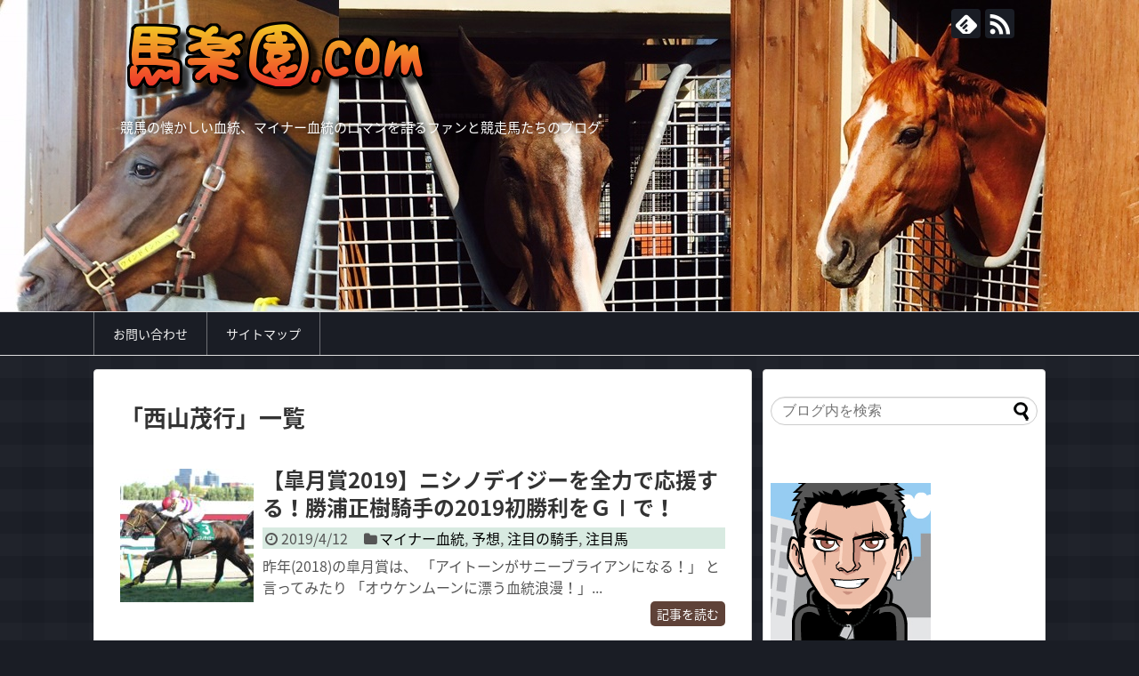

--- FILE ---
content_type: text/html; charset=UTF-8
request_url: http://www.uma-rakuen.com/tag/%E8%A5%BF%E5%B1%B1%E8%8C%82%E8%A1%8C
body_size: 11785
content:
<!DOCTYPE html>
<html dir="ltr" lang="ja"
	prefix="og: https://ogp.me/ns#" >
<head>
<meta name="google-site-verification" content="BkrpeLlC2sr5v6LGekWvH3RNwK11whueKZrb8VHbHf8" />
<meta charset="UTF-8">
  <meta name="viewport" content="width=device-width,initial-scale=1.0">
<link rel="alternate" type="application/rss+xml" title="マイナー血統の競馬浪漫、馬楽園.com RSS Feed" href="http://www.uma-rakuen.com/feed" />
<link rel="pingback" href="http://www.uma-rakuen.com/xmlrpc.php" />
<meta name="robots" content="noindex,follow">
<meta name="description" content="「西山茂行」の記事一覧です。" />
<meta name="keywords" content="西山茂行" />
<!-- OGP -->
<meta property="og:type" content="website">
<meta property="og:description" content="「西山茂行」の記事一覧です。">
<meta property="og:title" content="西山茂行 | マイナー血統の競馬浪漫、馬楽園.com | マイナー血統の競馬浪漫、馬楽園.com">
<meta property="og:url" content="http://www.uma-rakuen.com/tag/2019">
<meta property="og:image" content="http://www.uma-rakuen.com/wp-content/uploads/2017/11/馬楽園ロゴ.png">
<meta property="og:site_name" content="マイナー血統の競馬浪漫、馬楽園.com">
<meta property="og:locale" content="ja_JP">
<!-- /OGP -->
<!-- Twitter Card -->
<meta name="twitter:card" content="summary">
<meta name="twitter:description" content="「西山茂行」の記事一覧です。">
<meta name="twitter:title" content="西山茂行 | マイナー血統の競馬浪漫、馬楽園.com | マイナー血統の競馬浪漫、馬楽園.com">
<meta name="twitter:url" content="http://www.uma-rakuen.com/tag/2019">
<meta name="twitter:image" content="http://www.uma-rakuen.com/wp-content/uploads/2017/11/馬楽園ロゴ.png">
<meta name="twitter:domain" content="www.uma-rakuen.com">
<!-- /Twitter Card -->

<title>西山茂行 | マイナー血統の競馬浪漫、馬楽園.com</title>

		<!-- All in One SEO 4.3.8 - aioseo.com -->
		<meta name="robots" content="max-image-preview:large" />
		<meta name="keywords" content="競馬,皐月賞,2019,ニシノデイジー,西山茂行,勝浦正樹" />
		<link rel="canonical" href="http://www.uma-rakuen.com/tag/%E8%A5%BF%E5%B1%B1%E8%8C%82%E8%A1%8C" />
		<meta name="generator" content="All in One SEO (AIOSEO) 4.3.8" />
		<meta name="google" content="nositelinkssearchbox" />
		<script type="application/ld+json" class="aioseo-schema">
			{"@context":"https:\/\/schema.org","@graph":[{"@type":"BreadcrumbList","@id":"http:\/\/www.uma-rakuen.com\/tag\/%E8%A5%BF%E5%B1%B1%E8%8C%82%E8%A1%8C#breadcrumblist","itemListElement":[{"@type":"ListItem","@id":"http:\/\/www.uma-rakuen.com\/#listItem","position":1,"item":{"@type":"WebPage","@id":"http:\/\/www.uma-rakuen.com\/","name":"\u30db\u30fc\u30e0","description":"\u30de\u30a4\u30ca\u30fc\u8840\u7d71\u306e\u6d6a\u6f2b\u3092\u8a9e\u308b\u7af6\u8d70\u99ac\u3068\u7af6\u99ac\u30d5\u30a1\u30f3\u306e\u305f\u3081\u306e\u30d6\u30ed\u30b0","url":"http:\/\/www.uma-rakuen.com\/"},"nextItem":"http:\/\/www.uma-rakuen.com\/tag\/%e8%a5%bf%e5%b1%b1%e8%8c%82%e8%a1%8c#listItem"},{"@type":"ListItem","@id":"http:\/\/www.uma-rakuen.com\/tag\/%e8%a5%bf%e5%b1%b1%e8%8c%82%e8%a1%8c#listItem","position":2,"item":{"@type":"WebPage","@id":"http:\/\/www.uma-rakuen.com\/tag\/%e8%a5%bf%e5%b1%b1%e8%8c%82%e8%a1%8c","name":"\u897f\u5c71\u8302\u884c","url":"http:\/\/www.uma-rakuen.com\/tag\/%e8%a5%bf%e5%b1%b1%e8%8c%82%e8%a1%8c"},"previousItem":"http:\/\/www.uma-rakuen.com\/#listItem"}]},{"@type":"CollectionPage","@id":"http:\/\/www.uma-rakuen.com\/tag\/%E8%A5%BF%E5%B1%B1%E8%8C%82%E8%A1%8C#collectionpage","url":"http:\/\/www.uma-rakuen.com\/tag\/%E8%A5%BF%E5%B1%B1%E8%8C%82%E8%A1%8C","name":"\u897f\u5c71\u8302\u884c | \u30de\u30a4\u30ca\u30fc\u8840\u7d71\u306e\u7af6\u99ac\u6d6a\u6f2b\u3001\u99ac\u697d\u5712.com","inLanguage":"ja","isPartOf":{"@id":"http:\/\/www.uma-rakuen.com\/#website"},"breadcrumb":{"@id":"http:\/\/www.uma-rakuen.com\/tag\/%E8%A5%BF%E5%B1%B1%E8%8C%82%E8%A1%8C#breadcrumblist"}},{"@type":"Organization","@id":"http:\/\/www.uma-rakuen.com\/#organization","name":"\u30de\u30a4\u30ca\u30fc\u8840\u7d71\u306e\u7af6\u99ac\u6d6a\u6f2b\u3001\u99ac\u697d\u5712.com","url":"http:\/\/www.uma-rakuen.com\/"},{"@type":"WebSite","@id":"http:\/\/www.uma-rakuen.com\/#website","url":"http:\/\/www.uma-rakuen.com\/","name":"\u30de\u30a4\u30ca\u30fc\u8840\u7d71\u306e\u7af6\u99ac\u6d6a\u6f2b\u3001\u99ac\u697d\u5712.com","description":"\u7af6\u99ac\u306e\u61d0\u304b\u3057\u3044\u8840\u7d71\u3001\u30de\u30a4\u30ca\u30fc\u8840\u7d71\u306e\u30ed\u30de\u30f3\u3092\u8a9e\u308b\u30d5\u30a1\u30f3\u3068\u7af6\u8d70\u99ac\u305f\u3061\u306e\u30d6\u30ed\u30b0","inLanguage":"ja","publisher":{"@id":"http:\/\/www.uma-rakuen.com\/#organization"}}]}
		</script>
		<!-- All in One SEO -->

<link rel='dns-prefetch' href='//fonts.googleapis.com' />
<link rel="alternate" type="application/rss+xml" title="マイナー血統の競馬浪漫、馬楽園.com &raquo; フィード" href="http://www.uma-rakuen.com/feed" />
<link rel="alternate" type="application/rss+xml" title="マイナー血統の競馬浪漫、馬楽園.com &raquo; コメントフィード" href="http://www.uma-rakuen.com/comments/feed" />
<link rel="alternate" type="application/rss+xml" title="マイナー血統の競馬浪漫、馬楽園.com &raquo; 西山茂行 タグのフィード" href="http://www.uma-rakuen.com/tag/%e8%a5%bf%e5%b1%b1%e8%8c%82%e8%a1%8c/feed" />
<script type="text/javascript">
window._wpemojiSettings = {"baseUrl":"https:\/\/s.w.org\/images\/core\/emoji\/14.0.0\/72x72\/","ext":".png","svgUrl":"https:\/\/s.w.org\/images\/core\/emoji\/14.0.0\/svg\/","svgExt":".svg","source":{"concatemoji":"http:\/\/www.uma-rakuen.com\/wp-includes\/js\/wp-emoji-release.min.js"}};
/*! This file is auto-generated */
!function(e,a,t){var n,r,o,i=a.createElement("canvas"),p=i.getContext&&i.getContext("2d");function s(e,t){p.clearRect(0,0,i.width,i.height),p.fillText(e,0,0);e=i.toDataURL();return p.clearRect(0,0,i.width,i.height),p.fillText(t,0,0),e===i.toDataURL()}function c(e){var t=a.createElement("script");t.src=e,t.defer=t.type="text/javascript",a.getElementsByTagName("head")[0].appendChild(t)}for(o=Array("flag","emoji"),t.supports={everything:!0,everythingExceptFlag:!0},r=0;r<o.length;r++)t.supports[o[r]]=function(e){if(p&&p.fillText)switch(p.textBaseline="top",p.font="600 32px Arial",e){case"flag":return s("\ud83c\udff3\ufe0f\u200d\u26a7\ufe0f","\ud83c\udff3\ufe0f\u200b\u26a7\ufe0f")?!1:!s("\ud83c\uddfa\ud83c\uddf3","\ud83c\uddfa\u200b\ud83c\uddf3")&&!s("\ud83c\udff4\udb40\udc67\udb40\udc62\udb40\udc65\udb40\udc6e\udb40\udc67\udb40\udc7f","\ud83c\udff4\u200b\udb40\udc67\u200b\udb40\udc62\u200b\udb40\udc65\u200b\udb40\udc6e\u200b\udb40\udc67\u200b\udb40\udc7f");case"emoji":return!s("\ud83e\udef1\ud83c\udffb\u200d\ud83e\udef2\ud83c\udfff","\ud83e\udef1\ud83c\udffb\u200b\ud83e\udef2\ud83c\udfff")}return!1}(o[r]),t.supports.everything=t.supports.everything&&t.supports[o[r]],"flag"!==o[r]&&(t.supports.everythingExceptFlag=t.supports.everythingExceptFlag&&t.supports[o[r]]);t.supports.everythingExceptFlag=t.supports.everythingExceptFlag&&!t.supports.flag,t.DOMReady=!1,t.readyCallback=function(){t.DOMReady=!0},t.supports.everything||(n=function(){t.readyCallback()},a.addEventListener?(a.addEventListener("DOMContentLoaded",n,!1),e.addEventListener("load",n,!1)):(e.attachEvent("onload",n),a.attachEvent("onreadystatechange",function(){"complete"===a.readyState&&t.readyCallback()})),(e=t.source||{}).concatemoji?c(e.concatemoji):e.wpemoji&&e.twemoji&&(c(e.twemoji),c(e.wpemoji)))}(window,document,window._wpemojiSettings);
</script>
<style type="text/css">
img.wp-smiley,
img.emoji {
	display: inline !important;
	border: none !important;
	box-shadow: none !important;
	height: 1em !important;
	width: 1em !important;
	margin: 0 0.07em !important;
	vertical-align: -0.1em !important;
	background: none !important;
	padding: 0 !important;
}
</style>
	<link rel='stylesheet' id='simplicity-style-css' href='http://www.uma-rakuen.com/wp-content/themes/simplicity2/style.css' type='text/css' media='all' />
<link rel='stylesheet' id='responsive-style-css' href='http://www.uma-rakuen.com/wp-content/themes/simplicity2/css/responsive-pc.css' type='text/css' media='all' />
<link rel='stylesheet' id='skin-style-css' href='http://www.uma-rakuen.com/wp-content/themes/simplicity2/skins/gingham-chic/style.css' type='text/css' media='all' />
<link rel='stylesheet' id='font-awesome-style-css' href='http://www.uma-rakuen.com/wp-content/themes/simplicity2/webfonts/css/font-awesome.min.css' type='text/css' media='all' />
<link rel='stylesheet' id='icomoon-style-css' href='http://www.uma-rakuen.com/wp-content/themes/simplicity2/webfonts/icomoon/style.css' type='text/css' media='all' />
<link rel='stylesheet' id='google-fonts-notosansjapanese-css' href='https://fonts.googleapis.com/earlyaccess/notosansjapanese.css' type='text/css' media='all' />
<link rel='stylesheet' id='responsive-mode-style-css' href='http://www.uma-rakuen.com/wp-content/themes/simplicity2/responsive.css' type='text/css' media='all' />
<link rel='stylesheet' id='narrow-style-css' href='http://www.uma-rakuen.com/wp-content/themes/simplicity2/css/narrow.css' type='text/css' media='all' />
<link rel='stylesheet' id='media-style-css' href='http://www.uma-rakuen.com/wp-content/themes/simplicity2/css/media.css' type='text/css' media='all' />
<link rel='stylesheet' id='extension-style-css' href='http://www.uma-rakuen.com/wp-content/themes/simplicity2/css/extension.css' type='text/css' media='all' />
<style id='extension-style-inline-css' type='text/css'>
#site-title a{color:#fff}#site-description{color:#fff}#navi ul{border-width:0}#navi{background-color:;border:1px solid #ddd;border-width:1px 0}@media screen and (max-width:1110px){#navi{background-color:transparent}}#h-top{min-height:350px}#s{border-radius:25px}#s:focus{outline:0} #header{background-image:url(http://www.uma-rakuen.com/wp-content/uploads/2017/11/バナー確定.jpg);background-position:0 0;background-size:100% auto;background-repeat:no-repeat}@media screen and (max-width:1110px){#navi{background-color:}}@media screen and (max-width:639px){.article br{display:block}}body{font-family:'Noto Sans Japanese'}
</style>
<link rel='stylesheet' id='child-style-css' href='http://www.uma-rakuen.com/wp-content/themes/simplicity2-child/style.css' type='text/css' media='all' />
<link rel='stylesheet' id='child-responsive-mode-style-css' href='http://www.uma-rakuen.com/wp-content/themes/simplicity2-child/responsive.css' type='text/css' media='all' />
<link rel='stylesheet' id='print-style-css' href='http://www.uma-rakuen.com/wp-content/themes/simplicity2/css/print.css' type='text/css' media='print' />
<link rel='stylesheet' id='wp-block-library-css' href='http://www.uma-rakuen.com/wp-includes/css/dist/block-library/style.min.css' type='text/css' media='all' />
<link rel='stylesheet' id='classic-theme-styles-css' href='http://www.uma-rakuen.com/wp-includes/css/classic-themes.min.css' type='text/css' media='all' />
<style id='global-styles-inline-css' type='text/css'>
body{--wp--preset--color--black: #000000;--wp--preset--color--cyan-bluish-gray: #abb8c3;--wp--preset--color--white: #ffffff;--wp--preset--color--pale-pink: #f78da7;--wp--preset--color--vivid-red: #cf2e2e;--wp--preset--color--luminous-vivid-orange: #ff6900;--wp--preset--color--luminous-vivid-amber: #fcb900;--wp--preset--color--light-green-cyan: #7bdcb5;--wp--preset--color--vivid-green-cyan: #00d084;--wp--preset--color--pale-cyan-blue: #8ed1fc;--wp--preset--color--vivid-cyan-blue: #0693e3;--wp--preset--color--vivid-purple: #9b51e0;--wp--preset--gradient--vivid-cyan-blue-to-vivid-purple: linear-gradient(135deg,rgba(6,147,227,1) 0%,rgb(155,81,224) 100%);--wp--preset--gradient--light-green-cyan-to-vivid-green-cyan: linear-gradient(135deg,rgb(122,220,180) 0%,rgb(0,208,130) 100%);--wp--preset--gradient--luminous-vivid-amber-to-luminous-vivid-orange: linear-gradient(135deg,rgba(252,185,0,1) 0%,rgba(255,105,0,1) 100%);--wp--preset--gradient--luminous-vivid-orange-to-vivid-red: linear-gradient(135deg,rgba(255,105,0,1) 0%,rgb(207,46,46) 100%);--wp--preset--gradient--very-light-gray-to-cyan-bluish-gray: linear-gradient(135deg,rgb(238,238,238) 0%,rgb(169,184,195) 100%);--wp--preset--gradient--cool-to-warm-spectrum: linear-gradient(135deg,rgb(74,234,220) 0%,rgb(151,120,209) 20%,rgb(207,42,186) 40%,rgb(238,44,130) 60%,rgb(251,105,98) 80%,rgb(254,248,76) 100%);--wp--preset--gradient--blush-light-purple: linear-gradient(135deg,rgb(255,206,236) 0%,rgb(152,150,240) 100%);--wp--preset--gradient--blush-bordeaux: linear-gradient(135deg,rgb(254,205,165) 0%,rgb(254,45,45) 50%,rgb(107,0,62) 100%);--wp--preset--gradient--luminous-dusk: linear-gradient(135deg,rgb(255,203,112) 0%,rgb(199,81,192) 50%,rgb(65,88,208) 100%);--wp--preset--gradient--pale-ocean: linear-gradient(135deg,rgb(255,245,203) 0%,rgb(182,227,212) 50%,rgb(51,167,181) 100%);--wp--preset--gradient--electric-grass: linear-gradient(135deg,rgb(202,248,128) 0%,rgb(113,206,126) 100%);--wp--preset--gradient--midnight: linear-gradient(135deg,rgb(2,3,129) 0%,rgb(40,116,252) 100%);--wp--preset--duotone--dark-grayscale: url('#wp-duotone-dark-grayscale');--wp--preset--duotone--grayscale: url('#wp-duotone-grayscale');--wp--preset--duotone--purple-yellow: url('#wp-duotone-purple-yellow');--wp--preset--duotone--blue-red: url('#wp-duotone-blue-red');--wp--preset--duotone--midnight: url('#wp-duotone-midnight');--wp--preset--duotone--magenta-yellow: url('#wp-duotone-magenta-yellow');--wp--preset--duotone--purple-green: url('#wp-duotone-purple-green');--wp--preset--duotone--blue-orange: url('#wp-duotone-blue-orange');--wp--preset--font-size--small: 13px;--wp--preset--font-size--medium: 20px;--wp--preset--font-size--large: 36px;--wp--preset--font-size--x-large: 42px;--wp--preset--spacing--20: 0.44rem;--wp--preset--spacing--30: 0.67rem;--wp--preset--spacing--40: 1rem;--wp--preset--spacing--50: 1.5rem;--wp--preset--spacing--60: 2.25rem;--wp--preset--spacing--70: 3.38rem;--wp--preset--spacing--80: 5.06rem;--wp--preset--shadow--natural: 6px 6px 9px rgba(0, 0, 0, 0.2);--wp--preset--shadow--deep: 12px 12px 50px rgba(0, 0, 0, 0.4);--wp--preset--shadow--sharp: 6px 6px 0px rgba(0, 0, 0, 0.2);--wp--preset--shadow--outlined: 6px 6px 0px -3px rgba(255, 255, 255, 1), 6px 6px rgba(0, 0, 0, 1);--wp--preset--shadow--crisp: 6px 6px 0px rgba(0, 0, 0, 1);}:where(.is-layout-flex){gap: 0.5em;}body .is-layout-flow > .alignleft{float: left;margin-inline-start: 0;margin-inline-end: 2em;}body .is-layout-flow > .alignright{float: right;margin-inline-start: 2em;margin-inline-end: 0;}body .is-layout-flow > .aligncenter{margin-left: auto !important;margin-right: auto !important;}body .is-layout-constrained > .alignleft{float: left;margin-inline-start: 0;margin-inline-end: 2em;}body .is-layout-constrained > .alignright{float: right;margin-inline-start: 2em;margin-inline-end: 0;}body .is-layout-constrained > .aligncenter{margin-left: auto !important;margin-right: auto !important;}body .is-layout-constrained > :where(:not(.alignleft):not(.alignright):not(.alignfull)){max-width: var(--wp--style--global--content-size);margin-left: auto !important;margin-right: auto !important;}body .is-layout-constrained > .alignwide{max-width: var(--wp--style--global--wide-size);}body .is-layout-flex{display: flex;}body .is-layout-flex{flex-wrap: wrap;align-items: center;}body .is-layout-flex > *{margin: 0;}:where(.wp-block-columns.is-layout-flex){gap: 2em;}.has-black-color{color: var(--wp--preset--color--black) !important;}.has-cyan-bluish-gray-color{color: var(--wp--preset--color--cyan-bluish-gray) !important;}.has-white-color{color: var(--wp--preset--color--white) !important;}.has-pale-pink-color{color: var(--wp--preset--color--pale-pink) !important;}.has-vivid-red-color{color: var(--wp--preset--color--vivid-red) !important;}.has-luminous-vivid-orange-color{color: var(--wp--preset--color--luminous-vivid-orange) !important;}.has-luminous-vivid-amber-color{color: var(--wp--preset--color--luminous-vivid-amber) !important;}.has-light-green-cyan-color{color: var(--wp--preset--color--light-green-cyan) !important;}.has-vivid-green-cyan-color{color: var(--wp--preset--color--vivid-green-cyan) !important;}.has-pale-cyan-blue-color{color: var(--wp--preset--color--pale-cyan-blue) !important;}.has-vivid-cyan-blue-color{color: var(--wp--preset--color--vivid-cyan-blue) !important;}.has-vivid-purple-color{color: var(--wp--preset--color--vivid-purple) !important;}.has-black-background-color{background-color: var(--wp--preset--color--black) !important;}.has-cyan-bluish-gray-background-color{background-color: var(--wp--preset--color--cyan-bluish-gray) !important;}.has-white-background-color{background-color: var(--wp--preset--color--white) !important;}.has-pale-pink-background-color{background-color: var(--wp--preset--color--pale-pink) !important;}.has-vivid-red-background-color{background-color: var(--wp--preset--color--vivid-red) !important;}.has-luminous-vivid-orange-background-color{background-color: var(--wp--preset--color--luminous-vivid-orange) !important;}.has-luminous-vivid-amber-background-color{background-color: var(--wp--preset--color--luminous-vivid-amber) !important;}.has-light-green-cyan-background-color{background-color: var(--wp--preset--color--light-green-cyan) !important;}.has-vivid-green-cyan-background-color{background-color: var(--wp--preset--color--vivid-green-cyan) !important;}.has-pale-cyan-blue-background-color{background-color: var(--wp--preset--color--pale-cyan-blue) !important;}.has-vivid-cyan-blue-background-color{background-color: var(--wp--preset--color--vivid-cyan-blue) !important;}.has-vivid-purple-background-color{background-color: var(--wp--preset--color--vivid-purple) !important;}.has-black-border-color{border-color: var(--wp--preset--color--black) !important;}.has-cyan-bluish-gray-border-color{border-color: var(--wp--preset--color--cyan-bluish-gray) !important;}.has-white-border-color{border-color: var(--wp--preset--color--white) !important;}.has-pale-pink-border-color{border-color: var(--wp--preset--color--pale-pink) !important;}.has-vivid-red-border-color{border-color: var(--wp--preset--color--vivid-red) !important;}.has-luminous-vivid-orange-border-color{border-color: var(--wp--preset--color--luminous-vivid-orange) !important;}.has-luminous-vivid-amber-border-color{border-color: var(--wp--preset--color--luminous-vivid-amber) !important;}.has-light-green-cyan-border-color{border-color: var(--wp--preset--color--light-green-cyan) !important;}.has-vivid-green-cyan-border-color{border-color: var(--wp--preset--color--vivid-green-cyan) !important;}.has-pale-cyan-blue-border-color{border-color: var(--wp--preset--color--pale-cyan-blue) !important;}.has-vivid-cyan-blue-border-color{border-color: var(--wp--preset--color--vivid-cyan-blue) !important;}.has-vivid-purple-border-color{border-color: var(--wp--preset--color--vivid-purple) !important;}.has-vivid-cyan-blue-to-vivid-purple-gradient-background{background: var(--wp--preset--gradient--vivid-cyan-blue-to-vivid-purple) !important;}.has-light-green-cyan-to-vivid-green-cyan-gradient-background{background: var(--wp--preset--gradient--light-green-cyan-to-vivid-green-cyan) !important;}.has-luminous-vivid-amber-to-luminous-vivid-orange-gradient-background{background: var(--wp--preset--gradient--luminous-vivid-amber-to-luminous-vivid-orange) !important;}.has-luminous-vivid-orange-to-vivid-red-gradient-background{background: var(--wp--preset--gradient--luminous-vivid-orange-to-vivid-red) !important;}.has-very-light-gray-to-cyan-bluish-gray-gradient-background{background: var(--wp--preset--gradient--very-light-gray-to-cyan-bluish-gray) !important;}.has-cool-to-warm-spectrum-gradient-background{background: var(--wp--preset--gradient--cool-to-warm-spectrum) !important;}.has-blush-light-purple-gradient-background{background: var(--wp--preset--gradient--blush-light-purple) !important;}.has-blush-bordeaux-gradient-background{background: var(--wp--preset--gradient--blush-bordeaux) !important;}.has-luminous-dusk-gradient-background{background: var(--wp--preset--gradient--luminous-dusk) !important;}.has-pale-ocean-gradient-background{background: var(--wp--preset--gradient--pale-ocean) !important;}.has-electric-grass-gradient-background{background: var(--wp--preset--gradient--electric-grass) !important;}.has-midnight-gradient-background{background: var(--wp--preset--gradient--midnight) !important;}.has-small-font-size{font-size: var(--wp--preset--font-size--small) !important;}.has-medium-font-size{font-size: var(--wp--preset--font-size--medium) !important;}.has-large-font-size{font-size: var(--wp--preset--font-size--large) !important;}.has-x-large-font-size{font-size: var(--wp--preset--font-size--x-large) !important;}
.wp-block-navigation a:where(:not(.wp-element-button)){color: inherit;}
:where(.wp-block-columns.is-layout-flex){gap: 2em;}
.wp-block-pullquote{font-size: 1.5em;line-height: 1.6;}
</style>
<link rel='stylesheet' id='contact-form-7-css' href='http://www.uma-rakuen.com/wp-content/plugins/contact-form-7/includes/css/styles.css' type='text/css' media='all' />
<link rel='stylesheet' id='toc-screen-css' href='http://www.uma-rakuen.com/wp-content/plugins/table-of-contents-plus/screen.min.css' type='text/css' media='all' />
<link rel='stylesheet' id='wordpress-popular-posts-css-css' href='http://www.uma-rakuen.com/wp-content/plugins/wordpress-popular-posts/assets/css/wpp.css' type='text/css' media='all' />
<script type='text/javascript' src='http://www.uma-rakuen.com/wp-includes/js/jquery/jquery.min.js' id='jquery-core-js'></script>
<script type='text/javascript' src='http://www.uma-rakuen.com/wp-includes/js/jquery/jquery-migrate.min.js' id='jquery-migrate-js'></script>
<script type='application/json' id='wpp-json'>
{"sampling_active":0,"sampling_rate":100,"ajax_url":"http:\/\/www.uma-rakuen.com\/wp-json\/wordpress-popular-posts\/v1\/popular-posts","api_url":"http:\/\/www.uma-rakuen.com\/wp-json\/wordpress-popular-posts","ID":0,"token":"4481c204af","lang":0,"debug":0}
</script>
<script type='text/javascript' src='http://www.uma-rakuen.com/wp-content/plugins/wordpress-popular-posts/assets/js/wpp.min.js' id='wpp-js-js'></script>
<script type="text/javascript">
	window._wp_rp_static_base_url = 'https://wprp.zemanta.com/static/';
	window._wp_rp_wp_ajax_url = "http://www.uma-rakuen.com/wp-admin/admin-ajax.php";
	window._wp_rp_plugin_version = '3.6.4';
	window._wp_rp_post_id = '563';
	window._wp_rp_num_rel_posts = '10';
	window._wp_rp_thumbnails = true;
	window._wp_rp_post_title = '%E3%80%90%E7%9A%90%E6%9C%88%E8%B3%9E2019%E3%80%91%E3%83%8B%E3%82%B7%E3%83%8E%E3%83%87%E3%82%A4%E3%82%B8%E3%83%BC%E3%82%92%E5%85%A8%E5%8A%9B%E3%81%A7%E5%BF%9C%E6%8F%B4%E3%81%99%E3%82%8B%EF%BC%81%E5%8B%9D%E6%B5%A6%E6%AD%A3%E6%A8%B9%E9%A8%8E%E6%89%8B%E3%81%AE2019%E5%88%9D%E5%8B%9D%E5%88%A9%E3%82%92%EF%BC%A7%E2%85%A0%E3%81%A7%EF%BC%81';
	window._wp_rp_post_tags = ['%E3%83%8B%E3%82%B7%E3%83%8E%E3%83%95%E3%83%A9%E3%83%AF%E3%83%BC', '%E3%82%BB%E3%82%A4%E3%82%A6%E3%83%B3%E3%82%B9%E3%82%AB%E3%82%A4', '%E7%AB%B6%E9%A6%AC', '2019', '%E5%8B%9D%E6%B5%A6%E6%AD%A3%E6%A8%B9', '%E3%83%8B%E3%82%B7%E3%83%8E%E3%83%87%E3%82%A4%E3%82%B8%E3%83%BC', '%E8%A5%BF%E5%B1%B1%E8%8C%82%E8%A1%8C', '%E3%82%B5%E3%83%BC%E3%83%88%E3%82%A5%E3%83%AB%E3%83%8A%E3%83%BC%E3%83%AA%E3%82%A2', '%E7%9A%90%E6%9C%88%E8%B3%9E', '%E3%83%9E%E3%82%A4%E3%83%8A%E3%83%BC%E8%A1%80%E7%B5%B1', '%E6%B3%A8%E7%9B%AE%E9%A6%AC', '%E4%BA%88%E6%83%B3', '%E6%B3%A8%E7%9B%AE%E3%81%AE%E9%A8%8E%E6%89%8B', 'span', 'alt', 'a', 'color'];
	window._wp_rp_promoted_content = true;
</script>
<link rel="stylesheet" href="http://www.uma-rakuen.com/wp-content/plugins/wordpress-23-related-posts-plugin/static/themes/vertical-m.css?version=3.6.4" />
        <style>
            @-webkit-keyframes bgslide {
                from {
                    background-position-x: 0;
                }
                to {
                    background-position-x: -200%;
                }
            }

            @keyframes bgslide {
                    from {
                        background-position-x: 0;
                    }
                    to {
                        background-position-x: -200%;
                    }
            }

            .wpp-widget-placeholder {
                margin: 0 auto;
                width: 60px;
                height: 3px;
                background: #dd3737;
                background: -webkit-gradient(linear, left top, right top, from(#dd3737), color-stop(10%, #571313), to(#dd3737));
                background: linear-gradient(90deg, #dd3737 0%, #571313 10%, #dd3737 100%);
                background-size: 200% auto;
                border-radius: 3px;
                -webkit-animation: bgslide 1s infinite linear;
                animation: bgslide 1s infinite linear;
            }
        </style>
        <style type="text/css">.recentcomments a{display:inline !important;padding:0 !important;margin:0 !important;}</style><style type="text/css">.broken_link, a.broken_link {
	text-decoration: line-through;
}</style></head>
  <body class="archive tag tag-24" itemscope itemtype="http://schema.org/WebPage">
    <div id="container">

      <!-- header -->
      <header itemscope itemtype="http://schema.org/WPHeader">
        <div id="header" class="clearfix">
          <div id="header-in">

                        <div id="h-top">
              <!-- モバイルメニュー表示用のボタン -->
<div id="mobile-menu">
  <a id="mobile-menu-toggle" href="#"><span class="fa fa-bars fa-2x"></span></a>
</div>

              <div class="alignleft top-title-catchphrase">
                <!-- サイトのタイトル -->
<p id="site-title" itemscope itemtype="http://schema.org/Organization">
  <a href="http://www.uma-rakuen.com/"><img src="http://www.uma-rakuen.com/wp-content/uploads/2017/11/馬楽園ロゴ.png" alt="マイナー血統の競馬浪漫、馬楽園.com" class="site-title-img" /></a></p>
<!-- サイトの概要 -->
<p id="site-description">
  競馬の懐かしい血統、マイナー血統のロマンを語るファンと競走馬たちのブログ</p>
              </div>

              <div class="alignright top-sns-follows">
                                <!-- SNSページ -->
<div class="sns-pages">
<p class="sns-follow-msg">フォローする</p>
<ul class="snsp">
<li class="feedly-page"><a href="//feedly.com/i/subscription/feed/http://www.uma-rakuen.com/feed" target="blank" title="feedlyで更新情報を購読" rel="nofollow"><span class="icon-feedly-logo"></span></a></li><li class="rss-page"><a href="http://www.uma-rakuen.com/feed" target="_blank" title="RSSで更新情報をフォロー" rel="nofollow"><span class="icon-rss-logo"></span></a></li>  </ul>
</div>
                              </div>

            </div><!-- /#h-top -->
          </div><!-- /#header-in -->
        </div><!-- /#header -->
      </header>

      <!-- Navigation -->
<nav itemscope itemtype="http://schema.org/SiteNavigationElement">
  <div id="navi">
      	<div id="navi-in">
      <div class="menu"><ul>
<li class="page_item page-item-17"><a href="http://www.uma-rakuen.com/page-17">お問い合わせ</a></li>
<li class="page_item page-item-42"><a href="http://www.uma-rakuen.com/sitemap">サイトマップ</a></li>
</ul></div>
    </div><!-- /#navi-in -->
  </div><!-- /#navi -->
</nav>
<!-- /Navigation -->
      <!-- 本体部分 -->
      <div id="body">
        <div id="body-in" class="cf">

          
          <!-- main -->
          <main itemscope itemprop="mainContentOfPage">
            <div id="main" itemscope itemtype="http://schema.org/Blog">

  <h1 id="archive-title"><span class="archive-title-pb">「</span><span class="archive-title-text">西山茂行</span><span class="archive-title-pa">」</span><span class="archive-title-list-text">一覧</span></h1>






<div id="list">
<!-- 記事一覧 -->
<article id="post-563" class="entry cf entry-card post-563 post type-post status-publish format-standard has-post-thumbnail category-14 category-13 category-15 category-12 tag-22 tag-28 tag-26 tag-23 tag-27 tag-25 tag-21 tag-5 tag-24">
  <figure class="entry-thumb">
                  <a href="http://www.uma-rakuen.com/nishino-daisy-563" class="entry-image entry-image-link" title="【皐月賞2019】ニシノデイジーを全力で応援する！勝浦正樹騎手の2019初勝利をＧⅠで！"><img width="150" height="150" src="http://www.uma-rakuen.com/wp-content/uploads/2019/04/ニシノデイジー-150x150.jpg" class="entry-thumnail wp-post-image" alt="" decoding="async" srcset="http://www.uma-rakuen.com/wp-content/uploads/2019/04/ニシノデイジー-150x150.jpg 150w, http://www.uma-rakuen.com/wp-content/uploads/2019/04/ニシノデイジー-100x100.jpg 100w" sizes="(max-width: 150px) 100vw, 150px" /></a>
            </figure><!-- /.entry-thumb -->

  <div class="entry-card-content">
  <header>
    <h2><a href="http://www.uma-rakuen.com/nishino-daisy-563" class="entry-title entry-title-link" title="【皐月賞2019】ニシノデイジーを全力で応援する！勝浦正樹騎手の2019初勝利をＧⅠで！">【皐月賞2019】ニシノデイジーを全力で応援する！勝浦正樹騎手の2019初勝利をＧⅠで！</a></h2>
    <p class="post-meta">
            <span class="post-date"><span class="fa fa-clock-o fa-fw"></span><span class="published">2019/4/12</span></span>
      
      <span class="category"><span class="fa fa-folder fa-fw"></span><a href="http://www.uma-rakuen.com/category/%e3%83%9e%e3%82%a4%e3%83%8a%e3%83%bc%e8%a1%80%e7%b5%b1" rel="category tag">マイナー血統</a><span class="category-separator">, </span><a href="http://www.uma-rakuen.com/category/%e4%ba%88%e6%83%b3" rel="category tag">予想</a><span class="category-separator">, </span><a href="http://www.uma-rakuen.com/category/%e6%b3%a8%e7%9b%ae%e3%81%ae%e9%a8%8e%e6%89%8b" rel="category tag">注目の騎手</a><span class="category-separator">, </span><a href="http://www.uma-rakuen.com/category/%e6%b3%a8%e7%9b%ae%e9%a6%ac" rel="category tag">注目馬</a></span>

      
      
    </p><!-- /.post-meta -->
      </header>
  <p class="entry-snippet">昨年(2018)の皐月賞は、
「アイトーンがサニーブライアンになる！」
と言ってみたり



「オウケンムーンに漂う血統浪漫！」...</p>

    <footer>
    <p class="entry-read"><a href="http://www.uma-rakuen.com/nishino-daisy-563" class="entry-read-link">記事を読む</a></p>
  </footer>
  
</div><!-- /.entry-card-content -->
</article>  <div class="clear"></div>
</div><!-- /#list -->

  <!-- 文章下広告 -->
                  


            </div><!-- /#main -->
          </main>
        <!-- sidebar -->
<div id="sidebar" role="complementary">
    
  <div id="sidebar-widget">
  <!-- ウイジェット -->
  <aside id="search-2" class="widget widget_search"><form method="get" id="searchform" action="http://www.uma-rakuen.com/">
	<input type="text" placeholder="ブログ内を検索" name="s" id="s">
	<input type="submit" id="searchsubmit" value="">
</form></aside><aside id="text-2" class="widget widget_text">			<div class="textwidget"><p><img decoding="async" loading="lazy" alt="" src="http://www.uma-rakuen.com/wp-content/uploads/2017/11/プロフィール.png" width="180" height="180" align="center" /></p>
<p>伊達　直通<br />
牡３６才<br />
父：グリーングラス<br />
母：ラブシンザン<br />
母父：シンザン<br />
相馬眼　：♪<br />
血統知識：♪♪♪<br />
馬券状況：(T_T)<br />
馬がいて、また馬がいて、馬がいる。</p>
</div>
		</aside>
		<aside id="recent-posts-2" class="widget widget_recent_entries">
		<h3 class="widget_title sidebar_widget_title">最近の投稿</h3>
		<ul>
											<li>
					<a href="http://www.uma-rakuen.com/kamitsuki-742">水沢競馬でフジノフェアリーの噛みつき事件発生！血統や競争成績を調べてみた！【馬楽園的ニュース】</a>
									</li>
											<li>
					<a href="http://www.uma-rakuen.com/lani-731">新種牡馬ラニの子どもたちが誕生！初年度産駒の将来の活躍に大いに期待しよう！【馬楽園的コラム】</a>
									</li>
											<li>
					<a href="http://www.uma-rakuen.com/flora-s-722">【フローラステークス2019】フローラＳは1勝馬セラピアと休み明けフォークテイルが混戦を切り裂くか</a>
									</li>
											<li>
					<a href="http://www.uma-rakuen.com/danon-premium-714">【2019マイラーズＣ】完全復活で大本命ダノンプレミアムの死角はある？勝って安田記念で最強マイラーを証明だ！</a>
									</li>
											<li>
					<a href="http://www.uma-rakuen.com/hishi-amazon-694">女傑ヒシアマゾン老衰で死す！産駒や伝説のレースと今までの栄光の戦歴を！【馬楽園的名馬列伝】</a>
									</li>
					</ul>

		</aside><aside id="recent-comments-2" class="widget widget_recent_comments"><h3 class="widget_title sidebar_widget_title">最近のコメント</h3><ul id="recentcomments"></ul></aside>
<aside id="wpp-2" class="widget popular-posts">
<h3 class="widget_title sidebar_widget_title">人気記事ランキング</h3>


<ul class="wpp-list wpp-list-with-thumbnails">
<li>
<a href="http://www.uma-rakuen.com/201711lani-203" target="_self"><img src="http://www.uma-rakuen.com/wp-content/uploads/wordpress-popular-posts/203-first_image-135x135.jpg" width="135" height="135" alt="" class="wpp-thumbnail wpp_first_image wpp_cached_thumb" loading="lazy" /></a>
<a href="http://www.uma-rakuen.com/201711lani-203" class="wpp-post-title" target="_self">“馬楽園的”名馬列伝 「超良血イケメン怪獣」ラニ</a>
</li>
<li>
<a href="http://www.uma-rakuen.com/stallions2019-660" target="_self"><img src="http://www.uma-rakuen.com/wp-content/uploads/wordpress-popular-posts/660-first_image-135x135.jpg" width="135" height="135" alt="" class="wpp-thumbnail wpp_first_image wpp_cached_thumb" loading="lazy" /></a>
<a href="http://www.uma-rakuen.com/stallions2019-660" class="wpp-post-title" target="_self">２歳戦が早くも開始！注目の2019新種牡馬はかわいいゴールドシップとクラグオーだ！【馬楽園的コラム】</a>
</li>
<li>
<a href="http://www.uma-rakuen.com/dream-horse-2000-584" target="_self"><img src="http://www.uma-rakuen.com/wp-content/uploads/wordpress-popular-posts/584-first_image-135x135.png" width="135" height="135" alt="" class="wpp-thumbnail wpp_first_image wpp_cached_thumb" loading="lazy" /></a>
<a href="http://www.uma-rakuen.com/dream-horse-2000-584" class="wpp-post-title" target="_self">20世紀の名馬大投票「Dream Horses 2000」に今さら激しく物申す！平成の語り部としてこれから勝手に過去の名馬をつぶやくぞ【馬楽園的コラム】</a>
</li>
<li>
<a href="http://www.uma-rakuen.com/lani-731" target="_self"><img src="http://www.uma-rakuen.com/wp-content/uploads/wordpress-popular-posts/731-first_image-135x135.png" width="135" height="135" alt="" class="wpp-thumbnail wpp_first_image wpp_cached_thumb" loading="lazy" /></a>
<a href="http://www.uma-rakuen.com/lani-731" class="wpp-post-title" target="_self">新種牡馬ラニの子どもたちが誕生！初年度産駒の将来の活躍に大いに期待しよう！【馬楽園的コラム】</a>
</li>
<li>
<a href="http://www.uma-rakuen.com/tm-opera-o-463" target="_self"><img src="http://www.uma-rakuen.com/wp-content/uploads/wordpress-popular-posts/463-first_image-135x135.jpg" width="135" height="135" alt="" class="wpp-thumbnail wpp_first_image wpp_cached_thumb" loading="lazy" /></a>
<a href="http://www.uma-rakuen.com/tm-opera-o-463" class="wpp-post-title" target="_self">テイエムオペラオー急死！和田竜二騎手との栄光の戦績やライバルとの激闘も【馬楽園的名馬列伝】</a>
</li>
<li>
<a href="http://www.uma-rakuen.com/winning-ticket-478" target="_self"><img src="http://www.uma-rakuen.com/wp-content/uploads/wordpress-popular-posts/478-first_image-135x135.jpg" width="135" height="135" alt="" class="wpp-thumbnail wpp_first_image wpp_cached_thumb" loading="lazy" /></a>
<a href="http://www.uma-rakuen.com/winning-ticket-478" class="wpp-post-title" target="_self">【日本ダービー2018特集】思い出のダービー馬/ウイニングチケット『ダービーを勝たせるために生まれてきた馬』</a>
</li>
<li>
<a href="http://www.uma-rakuen.com/saturnalia-591" target="_self"><img src="http://www.uma-rakuen.com/wp-content/uploads/wordpress-popular-posts/591-first_image-135x135.jpg" width="135" height="135" alt="" class="wpp-thumbnail wpp_first_image wpp_cached_thumb" loading="lazy" /></a>
<a href="http://www.uma-rakuen.com/saturnalia-591" class="wpp-post-title" target="_self">【皐月賞2019】大本命のイケメン、サートゥルナーリアに死角あり？休み明けのＧⅠ制覇で歴史的名馬へと飛翔せよ！</a>
</li>
<li>
<a href="http://www.uma-rakuen.com/hishi-amazon-694" target="_self"><img src="http://www.uma-rakuen.com/wp-content/uploads/wordpress-popular-posts/694-first_image-135x135.jpg" width="135" height="135" alt="" class="wpp-thumbnail wpp_first_image wpp_cached_thumb" loading="lazy" /></a>
<a href="http://www.uma-rakuen.com/hishi-amazon-694" class="wpp-post-title" target="_self">女傑ヒシアマゾン老衰で死す！産駒や伝説のレースと今までの栄光の戦歴を！【馬楽園的名馬列伝】</a>
</li>
<li>
<a href="http://www.uma-rakuen.com/lucky-lilac-365" target="_self"><img src="http://www.uma-rakuen.com/wp-content/uploads/wordpress-popular-posts/365-first_image-135x135.jpg" width="135" height="135" alt="" class="wpp-thumbnail wpp_first_image wpp_cached_thumb" loading="lazy" /></a>
<a href="http://www.uma-rakuen.com/lucky-lilac-365" class="wpp-post-title" target="_self">12/10(日)“馬楽園的”注目馬 こちらもオルフェーヴル産駒！ラッキーライラックとイケメン石橋脩騎手【阪神11R 阪神ジュベナイルフィリーズ GⅠ 2017 予想】</a>
</li>
<li>
<a href="http://www.uma-rakuen.com/aithon-420" target="_self"><img src="http://www.uma-rakuen.com/wp-content/uploads/wordpress-popular-posts/420-first_image-135x135.jpg" width="135" height="135" alt="" class="wpp-thumbnail wpp_first_image wpp_cached_thumb" loading="lazy" /></a>
<a href="http://www.uma-rakuen.com/aithon-420" class="wpp-post-title" target="_self">『皐月賞2018』逃げるアイトーンと国分恭介が波乱を演出！血統や調教とサニーブライアンの再来は！？【馬楽園的注目馬】</a>
</li>
</ul>

</aside>
  </div>

  
</div><!-- /#sidebar -->
        </div><!-- /#body-in -->
      </div><!-- /#body -->

      <!-- footer -->
      <footer itemscope itemtype="http://schema.org/WPFooter">
        <div id="footer" class="main-footer">
          <div id="footer-in">

            
          <div class="clear"></div>
            <div id="copyright" class="wrapper">
                            <div class="credit">
                &copy; 2017  <a href="http://www.uma-rakuen.com">マイナー血統の競馬浪漫、馬楽園.com</a>.              </div>

                          </div>
        </div><!-- /#footer-in -->
        </div><!-- /#footer -->
      </footer>
      <div id="page-top">
      <a id="move-page-top"><span class="fa fa-angle-double-up fa-2x"></span></a>
  
</div>
          </div><!-- /#container -->
    <script src="http://www.uma-rakuen.com/wp-content/themes/simplicity2/javascript.js" defer></script>
<script src="http://www.uma-rakuen.com/wp-content/themes/simplicity2-child/javascript.js" defer></script>
<script type='text/javascript' id='contact-form-7-js-extra'>
/* <![CDATA[ */
var wpcf7 = {"apiSettings":{"root":"http:\/\/www.uma-rakuen.com\/wp-json\/contact-form-7\/v1","namespace":"contact-form-7\/v1"},"cached":"1"};
/* ]]> */
</script>
<script type='text/javascript' src='http://www.uma-rakuen.com/wp-content/plugins/contact-form-7/includes/js/scripts.js' id='contact-form-7-js'></script>
<script type='text/javascript' id='toc-front-js-extra'>
/* <![CDATA[ */
var tocplus = {"smooth_scroll":"1","visibility_show":"\u8868\u793a","visibility_hide":"\u975e\u8868\u793a","width":"Auto"};
/* ]]> */
</script>
<script type='text/javascript' src='http://www.uma-rakuen.com/wp-content/plugins/table-of-contents-plus/front.min.js' id='toc-front-js'></script>
                
<!-- Google Analytics -->
<script type="text/javascript">
var gaJsHost = (("https:" == document.location.protocol) ? "https://ssl." : "http://www.");
document.write(unescape("%3Cscript src='" + gaJsHost + "google-analytics.com/ga.js' type='text/javascript'%3E%3C/script%3E"));
</script>
<script type="text/javascript">
var pageTracker = _gat._getTracker("UA-110244526-1");
pageTracker._initData();
pageTracker._trackPageview();
</script>
<!-- /Google Analytics -->

    
  </body>
</html>

<!--
Performance optimized by W3 Total Cache. Learn more: https://www.boldgrid.com/w3-total-cache/


Served from: www.uma-rakuen.com @ 2026-01-18 18:22:41 by W3 Total Cache
-->